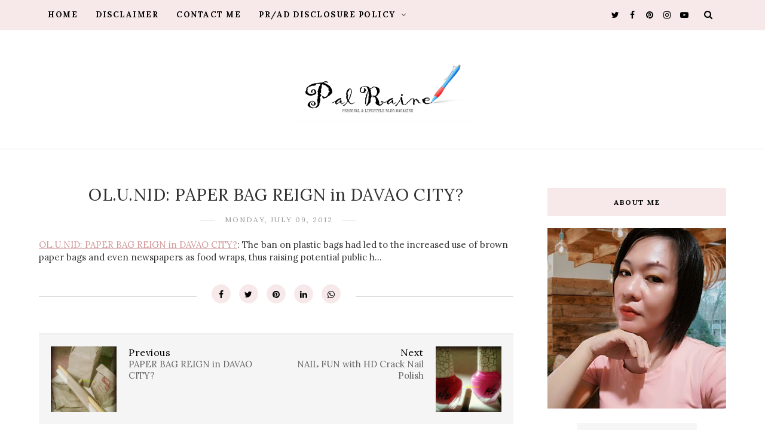

--- FILE ---
content_type: text/html; charset=utf-8
request_url: https://www.google.com/recaptcha/api2/aframe
body_size: 264
content:
<!DOCTYPE HTML><html><head><meta http-equiv="content-type" content="text/html; charset=UTF-8"></head><body><script nonce="P2-rvNpFkiJvoyqopReh8A">/** Anti-fraud and anti-abuse applications only. See google.com/recaptcha */ try{var clients={'sodar':'https://pagead2.googlesyndication.com/pagead/sodar?'};window.addEventListener("message",function(a){try{if(a.source===window.parent){var b=JSON.parse(a.data);var c=clients[b['id']];if(c){var d=document.createElement('img');d.src=c+b['params']+'&rc='+(localStorage.getItem("rc::a")?sessionStorage.getItem("rc::b"):"");window.document.body.appendChild(d);sessionStorage.setItem("rc::e",parseInt(sessionStorage.getItem("rc::e")||0)+1);localStorage.setItem("rc::h",'1769269768941');}}}catch(b){}});window.parent.postMessage("_grecaptcha_ready", "*");}catch(b){}</script></body></html>